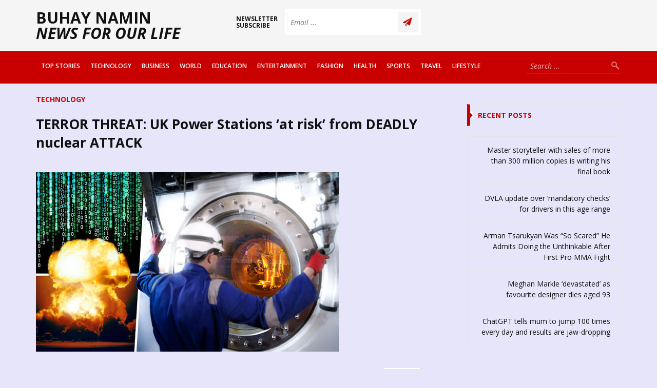

--- FILE ---
content_type: text/html; charset=UTF-8
request_url: https://buhaynamin.com/terror-threat-uk-power-stations-at-risk-from-deadly-nuclear-attack/
body_size: 12010
content:
<!DOCTYPE html>

<html lang="en-US">

<head>

    <meta charset="UTF-8" />

    <meta name="viewport" content="width=device-width, initial-scale=1, maximum-scale=1" />

    <title>TERROR THREAT: UK Power Stations &#8216;at risk&#8217; from DEADLY nuclear ATTACK | Buhay  Namin</title>

    <link rel="alternate" type="application/rss+xml" title="RSS 2.0" href="https://buhaynamin.com/feed/" />
    <link rel="alternate" type="text/xml" title="RSS .92" href="https://buhaynamin.com/feed/rss/" />
    <link rel="alternate" type="application/atom+xml" title="Atom 0.3" href="https://buhaynamin.com/feed/atom/" />
    <link rel="pingback" href="https://buhaynamin.com/xmlrpc.php" />
    
    <style>
#wpadminbar #wp-admin-bar-wsm_free_top_button .ab-icon:before {
	content: "\f239";
	color: #FF9800;
	top: 3px;
}
</style><meta name='robots' content='max-image-preview:large' />
<link rel='dns-prefetch' href='//fonts.googleapis.com' />
<link rel='dns-prefetch' href='//netdna.bootstrapcdn.com' />
<link rel="alternate" type="application/rss+xml" title="Buhay  Namin &raquo; Feed" href="https://buhaynamin.com/feed/" />
<link rel="alternate" type="application/rss+xml" title="Buhay  Namin &raquo; Comments Feed" href="https://buhaynamin.com/comments/feed/" />
<link rel="alternate" type="application/rss+xml" title="Buhay  Namin &raquo; TERROR THREAT: UK Power Stations &#8216;at risk&#8217; from DEADLY nuclear ATTACK Comments Feed" href="https://buhaynamin.com/terror-threat-uk-power-stations-at-risk-from-deadly-nuclear-attack/feed/" />
<script type="text/javascript">
window._wpemojiSettings = {"baseUrl":"https:\/\/s.w.org\/images\/core\/emoji\/14.0.0\/72x72\/","ext":".png","svgUrl":"https:\/\/s.w.org\/images\/core\/emoji\/14.0.0\/svg\/","svgExt":".svg","source":{"concatemoji":"https:\/\/buhaynamin.com\/wp-includes\/js\/wp-emoji-release.min.js?ver=dce2cbd21eb72c11f40237117cd75896"}};
/*! This file is auto-generated */
!function(e,a,t){var n,r,o,i=a.createElement("canvas"),p=i.getContext&&i.getContext("2d");function s(e,t){var a=String.fromCharCode,e=(p.clearRect(0,0,i.width,i.height),p.fillText(a.apply(this,e),0,0),i.toDataURL());return p.clearRect(0,0,i.width,i.height),p.fillText(a.apply(this,t),0,0),e===i.toDataURL()}function c(e){var t=a.createElement("script");t.src=e,t.defer=t.type="text/javascript",a.getElementsByTagName("head")[0].appendChild(t)}for(o=Array("flag","emoji"),t.supports={everything:!0,everythingExceptFlag:!0},r=0;r<o.length;r++)t.supports[o[r]]=function(e){if(p&&p.fillText)switch(p.textBaseline="top",p.font="600 32px Arial",e){case"flag":return s([127987,65039,8205,9895,65039],[127987,65039,8203,9895,65039])?!1:!s([55356,56826,55356,56819],[55356,56826,8203,55356,56819])&&!s([55356,57332,56128,56423,56128,56418,56128,56421,56128,56430,56128,56423,56128,56447],[55356,57332,8203,56128,56423,8203,56128,56418,8203,56128,56421,8203,56128,56430,8203,56128,56423,8203,56128,56447]);case"emoji":return!s([129777,127995,8205,129778,127999],[129777,127995,8203,129778,127999])}return!1}(o[r]),t.supports.everything=t.supports.everything&&t.supports[o[r]],"flag"!==o[r]&&(t.supports.everythingExceptFlag=t.supports.everythingExceptFlag&&t.supports[o[r]]);t.supports.everythingExceptFlag=t.supports.everythingExceptFlag&&!t.supports.flag,t.DOMReady=!1,t.readyCallback=function(){t.DOMReady=!0},t.supports.everything||(n=function(){t.readyCallback()},a.addEventListener?(a.addEventListener("DOMContentLoaded",n,!1),e.addEventListener("load",n,!1)):(e.attachEvent("onload",n),a.attachEvent("onreadystatechange",function(){"complete"===a.readyState&&t.readyCallback()})),(e=t.source||{}).concatemoji?c(e.concatemoji):e.wpemoji&&e.twemoji&&(c(e.twemoji),c(e.wpemoji)))}(window,document,window._wpemojiSettings);
</script>
<style type="text/css">
img.wp-smiley,
img.emoji {
	display: inline !important;
	border: none !important;
	box-shadow: none !important;
	height: 1em !important;
	width: 1em !important;
	margin: 0 0.07em !important;
	vertical-align: -0.1em !important;
	background: none !important;
	padding: 0 !important;
}
</style>
	<link rel='stylesheet' id='wp-block-library-css' href='https://buhaynamin.com/wp-includes/css/dist/block-library/style.min.css?ver=dce2cbd21eb72c11f40237117cd75896' type='text/css' media='all' />
<link rel='stylesheet' id='classic-theme-styles-css' href='https://buhaynamin.com/wp-includes/css/classic-themes.min.css?ver=1' type='text/css' media='all' />
<style id='global-styles-inline-css' type='text/css'>
body{--wp--preset--color--black: #000000;--wp--preset--color--cyan-bluish-gray: #abb8c3;--wp--preset--color--white: #ffffff;--wp--preset--color--pale-pink: #f78da7;--wp--preset--color--vivid-red: #cf2e2e;--wp--preset--color--luminous-vivid-orange: #ff6900;--wp--preset--color--luminous-vivid-amber: #fcb900;--wp--preset--color--light-green-cyan: #7bdcb5;--wp--preset--color--vivid-green-cyan: #00d084;--wp--preset--color--pale-cyan-blue: #8ed1fc;--wp--preset--color--vivid-cyan-blue: #0693e3;--wp--preset--color--vivid-purple: #9b51e0;--wp--preset--gradient--vivid-cyan-blue-to-vivid-purple: linear-gradient(135deg,rgba(6,147,227,1) 0%,rgb(155,81,224) 100%);--wp--preset--gradient--light-green-cyan-to-vivid-green-cyan: linear-gradient(135deg,rgb(122,220,180) 0%,rgb(0,208,130) 100%);--wp--preset--gradient--luminous-vivid-amber-to-luminous-vivid-orange: linear-gradient(135deg,rgba(252,185,0,1) 0%,rgba(255,105,0,1) 100%);--wp--preset--gradient--luminous-vivid-orange-to-vivid-red: linear-gradient(135deg,rgba(255,105,0,1) 0%,rgb(207,46,46) 100%);--wp--preset--gradient--very-light-gray-to-cyan-bluish-gray: linear-gradient(135deg,rgb(238,238,238) 0%,rgb(169,184,195) 100%);--wp--preset--gradient--cool-to-warm-spectrum: linear-gradient(135deg,rgb(74,234,220) 0%,rgb(151,120,209) 20%,rgb(207,42,186) 40%,rgb(238,44,130) 60%,rgb(251,105,98) 80%,rgb(254,248,76) 100%);--wp--preset--gradient--blush-light-purple: linear-gradient(135deg,rgb(255,206,236) 0%,rgb(152,150,240) 100%);--wp--preset--gradient--blush-bordeaux: linear-gradient(135deg,rgb(254,205,165) 0%,rgb(254,45,45) 50%,rgb(107,0,62) 100%);--wp--preset--gradient--luminous-dusk: linear-gradient(135deg,rgb(255,203,112) 0%,rgb(199,81,192) 50%,rgb(65,88,208) 100%);--wp--preset--gradient--pale-ocean: linear-gradient(135deg,rgb(255,245,203) 0%,rgb(182,227,212) 50%,rgb(51,167,181) 100%);--wp--preset--gradient--electric-grass: linear-gradient(135deg,rgb(202,248,128) 0%,rgb(113,206,126) 100%);--wp--preset--gradient--midnight: linear-gradient(135deg,rgb(2,3,129) 0%,rgb(40,116,252) 100%);--wp--preset--duotone--dark-grayscale: url('#wp-duotone-dark-grayscale');--wp--preset--duotone--grayscale: url('#wp-duotone-grayscale');--wp--preset--duotone--purple-yellow: url('#wp-duotone-purple-yellow');--wp--preset--duotone--blue-red: url('#wp-duotone-blue-red');--wp--preset--duotone--midnight: url('#wp-duotone-midnight');--wp--preset--duotone--magenta-yellow: url('#wp-duotone-magenta-yellow');--wp--preset--duotone--purple-green: url('#wp-duotone-purple-green');--wp--preset--duotone--blue-orange: url('#wp-duotone-blue-orange');--wp--preset--font-size--small: 13px;--wp--preset--font-size--medium: 20px;--wp--preset--font-size--large: 36px;--wp--preset--font-size--x-large: 42px;--wp--preset--spacing--20: 0.44rem;--wp--preset--spacing--30: 0.67rem;--wp--preset--spacing--40: 1rem;--wp--preset--spacing--50: 1.5rem;--wp--preset--spacing--60: 2.25rem;--wp--preset--spacing--70: 3.38rem;--wp--preset--spacing--80: 5.06rem;}:where(.is-layout-flex){gap: 0.5em;}body .is-layout-flow > .alignleft{float: left;margin-inline-start: 0;margin-inline-end: 2em;}body .is-layout-flow > .alignright{float: right;margin-inline-start: 2em;margin-inline-end: 0;}body .is-layout-flow > .aligncenter{margin-left: auto !important;margin-right: auto !important;}body .is-layout-constrained > .alignleft{float: left;margin-inline-start: 0;margin-inline-end: 2em;}body .is-layout-constrained > .alignright{float: right;margin-inline-start: 2em;margin-inline-end: 0;}body .is-layout-constrained > .aligncenter{margin-left: auto !important;margin-right: auto !important;}body .is-layout-constrained > :where(:not(.alignleft):not(.alignright):not(.alignfull)){max-width: var(--wp--style--global--content-size);margin-left: auto !important;margin-right: auto !important;}body .is-layout-constrained > .alignwide{max-width: var(--wp--style--global--wide-size);}body .is-layout-flex{display: flex;}body .is-layout-flex{flex-wrap: wrap;align-items: center;}body .is-layout-flex > *{margin: 0;}:where(.wp-block-columns.is-layout-flex){gap: 2em;}.has-black-color{color: var(--wp--preset--color--black) !important;}.has-cyan-bluish-gray-color{color: var(--wp--preset--color--cyan-bluish-gray) !important;}.has-white-color{color: var(--wp--preset--color--white) !important;}.has-pale-pink-color{color: var(--wp--preset--color--pale-pink) !important;}.has-vivid-red-color{color: var(--wp--preset--color--vivid-red) !important;}.has-luminous-vivid-orange-color{color: var(--wp--preset--color--luminous-vivid-orange) !important;}.has-luminous-vivid-amber-color{color: var(--wp--preset--color--luminous-vivid-amber) !important;}.has-light-green-cyan-color{color: var(--wp--preset--color--light-green-cyan) !important;}.has-vivid-green-cyan-color{color: var(--wp--preset--color--vivid-green-cyan) !important;}.has-pale-cyan-blue-color{color: var(--wp--preset--color--pale-cyan-blue) !important;}.has-vivid-cyan-blue-color{color: var(--wp--preset--color--vivid-cyan-blue) !important;}.has-vivid-purple-color{color: var(--wp--preset--color--vivid-purple) !important;}.has-black-background-color{background-color: var(--wp--preset--color--black) !important;}.has-cyan-bluish-gray-background-color{background-color: var(--wp--preset--color--cyan-bluish-gray) !important;}.has-white-background-color{background-color: var(--wp--preset--color--white) !important;}.has-pale-pink-background-color{background-color: var(--wp--preset--color--pale-pink) !important;}.has-vivid-red-background-color{background-color: var(--wp--preset--color--vivid-red) !important;}.has-luminous-vivid-orange-background-color{background-color: var(--wp--preset--color--luminous-vivid-orange) !important;}.has-luminous-vivid-amber-background-color{background-color: var(--wp--preset--color--luminous-vivid-amber) !important;}.has-light-green-cyan-background-color{background-color: var(--wp--preset--color--light-green-cyan) !important;}.has-vivid-green-cyan-background-color{background-color: var(--wp--preset--color--vivid-green-cyan) !important;}.has-pale-cyan-blue-background-color{background-color: var(--wp--preset--color--pale-cyan-blue) !important;}.has-vivid-cyan-blue-background-color{background-color: var(--wp--preset--color--vivid-cyan-blue) !important;}.has-vivid-purple-background-color{background-color: var(--wp--preset--color--vivid-purple) !important;}.has-black-border-color{border-color: var(--wp--preset--color--black) !important;}.has-cyan-bluish-gray-border-color{border-color: var(--wp--preset--color--cyan-bluish-gray) !important;}.has-white-border-color{border-color: var(--wp--preset--color--white) !important;}.has-pale-pink-border-color{border-color: var(--wp--preset--color--pale-pink) !important;}.has-vivid-red-border-color{border-color: var(--wp--preset--color--vivid-red) !important;}.has-luminous-vivid-orange-border-color{border-color: var(--wp--preset--color--luminous-vivid-orange) !important;}.has-luminous-vivid-amber-border-color{border-color: var(--wp--preset--color--luminous-vivid-amber) !important;}.has-light-green-cyan-border-color{border-color: var(--wp--preset--color--light-green-cyan) !important;}.has-vivid-green-cyan-border-color{border-color: var(--wp--preset--color--vivid-green-cyan) !important;}.has-pale-cyan-blue-border-color{border-color: var(--wp--preset--color--pale-cyan-blue) !important;}.has-vivid-cyan-blue-border-color{border-color: var(--wp--preset--color--vivid-cyan-blue) !important;}.has-vivid-purple-border-color{border-color: var(--wp--preset--color--vivid-purple) !important;}.has-vivid-cyan-blue-to-vivid-purple-gradient-background{background: var(--wp--preset--gradient--vivid-cyan-blue-to-vivid-purple) !important;}.has-light-green-cyan-to-vivid-green-cyan-gradient-background{background: var(--wp--preset--gradient--light-green-cyan-to-vivid-green-cyan) !important;}.has-luminous-vivid-amber-to-luminous-vivid-orange-gradient-background{background: var(--wp--preset--gradient--luminous-vivid-amber-to-luminous-vivid-orange) !important;}.has-luminous-vivid-orange-to-vivid-red-gradient-background{background: var(--wp--preset--gradient--luminous-vivid-orange-to-vivid-red) !important;}.has-very-light-gray-to-cyan-bluish-gray-gradient-background{background: var(--wp--preset--gradient--very-light-gray-to-cyan-bluish-gray) !important;}.has-cool-to-warm-spectrum-gradient-background{background: var(--wp--preset--gradient--cool-to-warm-spectrum) !important;}.has-blush-light-purple-gradient-background{background: var(--wp--preset--gradient--blush-light-purple) !important;}.has-blush-bordeaux-gradient-background{background: var(--wp--preset--gradient--blush-bordeaux) !important;}.has-luminous-dusk-gradient-background{background: var(--wp--preset--gradient--luminous-dusk) !important;}.has-pale-ocean-gradient-background{background: var(--wp--preset--gradient--pale-ocean) !important;}.has-electric-grass-gradient-background{background: var(--wp--preset--gradient--electric-grass) !important;}.has-midnight-gradient-background{background: var(--wp--preset--gradient--midnight) !important;}.has-small-font-size{font-size: var(--wp--preset--font-size--small) !important;}.has-medium-font-size{font-size: var(--wp--preset--font-size--medium) !important;}.has-large-font-size{font-size: var(--wp--preset--font-size--large) !important;}.has-x-large-font-size{font-size: var(--wp--preset--font-size--x-large) !important;}
.wp-block-navigation a:where(:not(.wp-element-button)){color: inherit;}
:where(.wp-block-columns.is-layout-flex){gap: 2em;}
.wp-block-pullquote{font-size: 1.5em;line-height: 1.6;}
</style>
<link rel='stylesheet' id='wpautoterms_css-css' href='https://buhaynamin.com/wp-content/plugins/auto-terms-of-service-and-privacy-policy/css/wpautoterms.css?ver=dce2cbd21eb72c11f40237117cd75896' type='text/css' media='all' />
<link rel='stylesheet' id='dc_ln_front_style-css' href='http://buhaynamin.com/wp-content/plugins/live-news/css/front-style.css?ver=dce2cbd21eb72c11f40237117cd75896' type='text/css' media='all' />
<link rel='stylesheet' id='wsm-style-css' href='https://buhaynamin.com/wp-content/plugins/wp-stats-manager/css/style.css?ver=1.2' type='text/css' media='all' />
<link rel='stylesheet' id='novelty-font-opensans-css' href='https://fonts.googleapis.com/css?family=Open+Sans:400italic,700italic,400,600,700,800' type='text/css' media='all' />
<link rel='stylesheet' id='novelty-css-bootstrap-css' href='https://buhaynamin.com/wp-content/themes/novelty/css/bootstrap.css' type='text/css' media='all' />
<link rel='stylesheet' id='novelty-css-awesome-css' href='https://netdna.bootstrapcdn.com/font-awesome/4.1.0/css/font-awesome.min.css' type='text/css' media='all' />
<link rel='stylesheet' id='novelty-css-main-css' href='https://buhaynamin.com/wp-content/themes/novelty/css/style.css?ver=1.01' type='text/css' media='all' />
<link rel='stylesheet' id='novelty-css-root-css' href='https://buhaynamin.com/wp-content/themes/novelty/style.css' type='text/css' media='all' />
<script type='text/javascript' id='jquery-core-js-extra'>
/* <![CDATA[ */
var tesla_ajax = {"url":"https:\/\/buhaynamin.com\/wp-admin\/admin-ajax.php","nonce":"45ee129ff3"};
tesla_ajax.actions = {novelty_team:{},
novelty_skills:{},
novelty_toggle:{},
};
/* ]]> */
</script>
<script type='text/javascript' src='https://buhaynamin.com/wp-includes/js/jquery/jquery.min.js?ver=3.6.1' id='jquery-core-js'></script>
<script type='text/javascript' src='https://buhaynamin.com/wp-includes/js/jquery/jquery-migrate.min.js?ver=3.3.2' id='jquery-migrate-js'></script>
<script type='text/javascript' src='https://buhaynamin.com/wp-includes/js/dist/vendor/regenerator-runtime.min.js?ver=0.13.9' id='regenerator-runtime-js'></script>
<script type='text/javascript' src='https://buhaynamin.com/wp-includes/js/dist/vendor/wp-polyfill.min.js?ver=3.15.0' id='wp-polyfill-js'></script>
<script type='text/javascript' src='https://buhaynamin.com/wp-includes/js/dist/dom-ready.min.js?ver=392bdd43726760d1f3ca' id='wp-dom-ready-js'></script>
<script type='text/javascript' src='https://buhaynamin.com/wp-content/plugins/auto-terms-of-service-and-privacy-policy/js/base.js?ver=2.5.0' id='wpautoterms_base-js'></script>
<script type='text/javascript' src='http://buhaynamin.com/wp-content/plugins/live-news/js/general.js?ver=dce2cbd21eb72c11f40237117cd75896' id='dc_rpr_general-js'></script>
<script type='text/javascript' src='https://buhaynamin.com/wp-content/themes/novelty/tesla_framework/static/js/holder.js' id='tesla-image-holder-js'></script>
<link rel="https://api.w.org/" href="https://buhaynamin.com/wp-json/" /><link rel="alternate" type="application/json" href="https://buhaynamin.com/wp-json/wp/v2/posts/3944" /><link rel="EditURI" type="application/rsd+xml" title="RSD" href="https://buhaynamin.com/xmlrpc.php?rsd" />
<link rel="wlwmanifest" type="application/wlwmanifest+xml" href="https://buhaynamin.com/wp-includes/wlwmanifest.xml" />

<link rel="canonical" href="https://buhaynamin.com/terror-threat-uk-power-stations-at-risk-from-deadly-nuclear-attack/" />
<link rel='shortlink' href='https://buhaynamin.com/?p=3944' />
<link rel="alternate" type="application/json+oembed" href="https://buhaynamin.com/wp-json/oembed/1.0/embed?url=https%3A%2F%2Fbuhaynamin.com%2Fterror-threat-uk-power-stations-at-risk-from-deadly-nuclear-attack%2F" />
<link rel="alternate" type="text/xml+oembed" href="https://buhaynamin.com/wp-json/oembed/1.0/embed?url=https%3A%2F%2Fbuhaynamin.com%2Fterror-threat-uk-power-stations-at-risk-from-deadly-nuclear-attack%2F&#038;format=xml" />
<script type="text/javascript">var dc_ln_plugin_url = "http://buhaynamin.com/wp-content/plugins/live-news/";</script>
<script type="text/javascript">var dc_ln_sliding_speed = 10;</script>
<script type="text/javascript">var dc_ln_rtl_layout = 0;</script>
<style type="text/css">#dc-ln-container{ display: block; }#dc-ln-open{ display: none; }</style><link href='http://fonts.googleapis.com/css?family=Open+Sans:700,600,400' rel='stylesheet' type='text/css'><style type="text/css">#dc-ln-featured-title, #dc-ln-featured-title a,#dc-ln-featured-excerpt, #dc-ln-featured-excerpt a, #dc-ln-clock, #dc-ln-close, .dc-ln-slider-single-news, .dc-ln-slider-single-news a{ font-family: 'Open Sans', sans-serif !important }</style><style type="text/css">#dc-ln-featured-container{ background: #960808; }</style><style type="text/css">#dc-ln-featured-title{ font-size: 38px; }#dc-ln-featured-excerpt{ font-size: 28px; }</style><style type="text/css">#dc-ln-container{ min-height: 40px; }#dc-ln-featured-container{ display: none; }#dc-ln-close{ display: none; }</style><style type="text/css">#dc-ln-clock{ display: none; }</style>	   
    <!-- Wordpress Stats Manager -->
    <script type="text/javascript">
          var _wsm = _wsm || [];
           _wsm.push(['trackPageView']);
           _wsm.push(['enableLinkTracking']);
           _wsm.push(['enableHeartBeatTimer']);
          (function() {
            var u="https://buhaynamin.com/wp-content/plugins/wp-stats-manager/";
            _wsm.push(['setUrlReferrer', ""]);
            _wsm.push(['setTrackerUrl',"https://buhaynamin.com/?wmcAction=wmcTrack"]);
            _wsm.push(['setSiteId', "1"]);
            _wsm.push(['setPageId', "3944"]);
            _wsm.push(['setWpUserId', "0"]);           
            var d=document, g=d.createElement('script'), s=d.getElementsByTagName('script')[0];
            g.type='text/javascript'; g.async=true; g.defer=true; g.src=u+'js/wsm_new.js'; s.parentNode.insertBefore(g,s);
          })();
    </script>
    <!-- End Wordpress Stats Manager Code -->
      <script type="text/javascript">var ajaxurl = 'https://buhaynamin.com/wp-admin/admin-ajax.php';</script>    <style type="text/css">
    .novelty_video_wrapper,
    .video-player {
        position: relative !important;
        padding-bottom: 56.25% !important;
        overflow: hidden !important;
        height: 0 !important;
        width: auto !important;
    }

    .novelty_video_wrapper>iframe,
    .novelty_video_wrapper>object,
    .novelty_video_wrapper>embed,
    .video-player>iframe,
    .video-player>object,
    .video-player>embed {
        position: absolute !important;
        top: 0 !important;
        left: 0 !important;
        width: 100% !important;
        height: 100% !important;
    }
    .contact_map{
        height: 100%;
    }
    body{
background-color: #e6e5f9;
}
    /* first color */
    a:hover {
        color: #c90000;
    }
    .site-title {
        border-left-color: #c90000;
        color: #c90000;
        background-color: #c90000;
    }
    .site-title a,
    .tabs .tab-one h4 a:hover,
    .footer .footer-copyright a:hover,
    .widget-follow-us li a:hover,
    .widget-latest-posts li h4 a:hover,
    .widget-contact li a:hover,
    .category-post .category-post-details a:hover,
    .the-slider .the-bullets li.active span,
    .the-slider .the-bullets li.active h4,
    .home-post .home-post-title a:hover,
    .twitter_widget li a:hover,
    .featured-posts ul li.active a,
    .featured-posts ul li a:hover,
    .home-post .home-post-more .comment-more:hover,
    .site-text-color {
        color: #c90000;
    }
    .twitter_widget {
        border-top-color: #c90000;
    }
    .button-1,
    .comments-area .comment-form .form-submit input,
    .contact-form-box .contact-form .contact-button {
        background-color: #c90000;
    }
    .button-1:hover,
    .comments-area .comment-form .form-submit input:hover, 
    .contact-form-box .contact-form .contact-button:hover {
        background-color: #c90000;
    }
    .subscription .input-cover .subscription-button {
        background-color: #c90000;
    }
    .subscription .input-cover .subscription-line.s_error {
        border-color: #c90000 !important; 
        color: #c90000; 
    }
    .accordion .accordion-heading.active a,
    .the-slider .the-bullets-dots li.active span,
    .site-bg-color {
        background-color: #c90000;
    }
    .sidebar .widget .widget-title {
        border-left-color: #c90000;
        color: #c90000;
    }
    .category-page a {
        color: #c90000;
    }
    .hot-news .hot-news-title {
        border-color: #c90000;
    }
    .hot-news p span {
        color: #c90000;
    }
    .alert.alert-warning {
        background-color: #c90000;
    }
    .menu {
        background-color: #c90000;
    }
    .page-numbers li .current,
    .page-numbers li a:hover {
        background-color: #c90000;
        border-color: #c90000;
    }
    /* second color */
    .sidebar .tabs .tab_nav li a:hover,
    .sidebar .tabs .tab_nav li.active a,
    .tabs .tab_nav li a:hover,
    .tabs .tab_nav li.active a {
        background-color: #a13233;
    }
    /* third color */
    .sidebar .tabs .tab_nav li a,
    .tabs .tab_nav li a {
        background-color: #bd3b3c;
    }
    .comments-area,
    .contact-form-box {
        border-top-color: #bd3b3c;
    }
    .comments-area .comment-form-write,
    .contact-form-box .contact-form-write {
        background-color: #bd3b3c;
    }
    /* fourth color */
    .header .logo span span {
        color: #ab0000;
    }
    .menu ul li.current-menu-item>a,
    .menu ul li.current-page a,
    .menu ul li a:hover {
        background-color: #ab0000;
    }
    /* fifth color */
    .sidebar .widget ul li a:hover {
        color: #279cbe;
    }
    .blog-entry .entry-content-details a {
        color: #279cbe;
    }
    .button-3 {
        background-color: #279cbe;
    }
    .button-3:hover {
        background-color: #279cbe;
    }
    .pricing-table .pricing-table-name {
        background-color: #279cbe;
    }
    .pricing-table ul li span {
        color: #279cbe;
    }
    .comment .comment-info span {
        color: #279cbe;
    }
    .comments-area h1 span,
    .comments-area h2.perfect-form-title span {
        color: #279cbe;
    }
    .comments-area .comment-form span,
    .contact-form-box .contact-form span {
        background-color: #279cbe;
    }
    .comments-area .comment-form .perfect-line:focus,
    .comments-area .comment-form .perfect-area:focus,
    .contact-form-box .contact-form .contact-line:focus,
    .contact-form-box .contact-form .contact-area:focus {
        border-color: #279cbe !important;
    }
    /* ========================================================================
                                START HEADER
========================================================================= */
.header {
	background: #f5f5f5;
	margin-bottom: 40px;
}
.header .logo {
	text-transform: uppercase;
	color: #111;
	line-height: 1em;
	font-size: 30px;
	margin: 20px 0px;
}



.menu ul li a {
	font-size: 12px;
	text-align: center;
	color: #fff;
	text-transform: uppercase;
	display: block;
	font-weight: 600;
	line-height: 1.5em;
	padding: 20px 10px;
}

.tag_line {
  font-size: 22px;
  color: gray;
  font-weight: 500;
}
    </style>
    
</head>

<body class="post-template-default single single-post postid-3944 single-format-standard">
    <!-- ======================================================================
                                        START HEADER
    ======================================================================= -->    
    <div class="header">
        <div class="container">
            <div class="row">
                <div class="col-md-4">
                    <div class="logo">
                        <a href="https://buhaynamin.com">
                            <strong>Buhay  Namin</strong><br/><em>News for Our Life</em>                        </a>
                    </div>
                </div>
                <div class="col-md-4">
                    <form class="subscription" id="newsletter" method="post">
                        <span class="subscription-text">Newsletter subscribe</span>
                        <span class="input-cover">
                            <input type="submit" value="" class="subscription-button">
                            <input type="text" name="email" placeholder="Email ..." class="subscription-line" data-tt-subscription-required data-tt-subscription-type="email">
                            <div class="result_container"></div>
                        </span>
                    </form>
                </div>
                            </div>
        </div>

        <div class="menu site-bg-color">
            <div class="container">
                <form class="header-search" action="https://buhaynamin.com/">
                    <input type="submit" id="searchsubmit" value="" class="header-search-button" />
                    <input type="text" value="" name="s" id="s" class="header-search-line" placeholder="Search ..." />
                </form>
                <div class="responsive-menu">Menu</div>
                <div class="menu-main-menu-container"><ul id="menu-main-menu" class="menu"><li id="menu-item-17" class="menu-item menu-item-type-taxonomy menu-item-object-category menu-item-17"><a href="https://buhaynamin.com/category/top-stories/">Top Stories</a></li>
<li id="menu-item-16" class="menu-item menu-item-type-taxonomy menu-item-object-category current-post-ancestor current-menu-parent current-post-parent menu-item-16"><a href="https://buhaynamin.com/category/technology/">Technology</a></li>
<li id="menu-item-9" class="menu-item menu-item-type-taxonomy menu-item-object-category menu-item-9"><a href="https://buhaynamin.com/category/business/">Business</a></li>
<li id="menu-item-19" class="menu-item menu-item-type-taxonomy menu-item-object-category menu-item-19"><a href="https://buhaynamin.com/category/world/">World</a></li>
<li id="menu-item-10" class="menu-item menu-item-type-taxonomy menu-item-object-category menu-item-10"><a href="https://buhaynamin.com/category/education/">Education</a></li>
<li id="menu-item-11" class="menu-item menu-item-type-taxonomy menu-item-object-category menu-item-11"><a href="https://buhaynamin.com/category/entertainment/">Entertainment</a></li>
<li id="menu-item-12" class="menu-item menu-item-type-taxonomy menu-item-object-category menu-item-12"><a href="https://buhaynamin.com/category/fashion/">Fashion</a></li>
<li id="menu-item-13" class="menu-item menu-item-type-taxonomy menu-item-object-category menu-item-13"><a href="https://buhaynamin.com/category/health/">Health</a></li>
<li id="menu-item-15" class="menu-item menu-item-type-taxonomy menu-item-object-category menu-item-15"><a href="https://buhaynamin.com/category/sports/">Sports</a></li>
<li id="menu-item-18" class="menu-item menu-item-type-taxonomy menu-item-object-category menu-item-18"><a href="https://buhaynamin.com/category/travel/">Travel</a></li>
<li id="menu-item-306" class="menu-item menu-item-type-taxonomy menu-item-object-category menu-item-306"><a href="https://buhaynamin.com/category/life-style/">LifeStyle</a></li>
</ul></div>            </div>
        </div>
    </div>
    <!-- ======================================================================
                                        END HEADER
    ======================================================================= -->    <!-- =====================================================================
                                 START CONTENT
====================================================================== -->
<div class="content">
    <div class="container">
        <div class="row">
            <div class="col-md-8">

                
                <h4 class="category-page site-text-color"><a href="https://buhaynamin.com/category/technology/" rel="category tag">Technology</a></h4>

                <div class="blog-entry">
                    <div class="entry-header">
                        <h1>TERROR THREAT: UK Power Stations &#8216;at risk&#8217; from DEADLY nuclear ATTACK</h1>
                    </div>

                    
                    <div class="entry-cover">
                        <img width="590" height="350" src="https://buhaynamin.com/wp-content/uploads/2015/10/609929_1.jpg" class="attachment-full size-full wp-post-image" alt="" decoding="async" srcset="https://buhaynamin.com/wp-content/uploads/2015/10/609929_1.jpg 590w, https://buhaynamin.com/wp-content/uploads/2015/10/609929_1-300x178.jpg 300w, https://buhaynamin.com/wp-content/uploads/2015/10/609929_1-320x190.jpg 320w" sizes="(max-width: 590px) 100vw, 590px" />                    </div>

                    
                    <div class="entry-content-details">
                        <div class="share-it">
                            <span class="share-it-span">Share</span>
                            <div>
                                <ul>
                                    <li><span class="st_facebook"></span></li>
                                    <li><span class="st_twitter"></span></li>
                                    <li><span class="st_googleplus"></span></li>
                                </ul>
                            </div>
                        </div>
                        <span>Posted:</span> October 5, 2015 at 5:24 pm &nbsp; / &nbsp; by <a href="https://buhaynamin.com/author/bnadmin/" title="Posts by Mer" rel="author">Mer</a> &nbsp; / &nbsp; <a href="https://buhaynamin.com/terror-threat-uk-power-stations-at-risk-from-deadly-nuclear-attack/">comments (0)</a>
                        <div class="entry-content-tags">tags: <a href="https://buhaynamin.com/tag/attack/" rel="tag">Attack</a>, <a href="https://buhaynamin.com/tag/deadly/" rel="tag">Deadly</a>, <a href="https://buhaynamin.com/tag/from/" rel="tag">from</a>, <a href="https://buhaynamin.com/tag/nuclear/" rel="tag">Nuclear</a>, <a href="https://buhaynamin.com/tag/power/" rel="tag">power</a>, <a href="https://buhaynamin.com/tag/risk/" rel="tag">risk</a>, <a href="https://buhaynamin.com/tag/stations/" rel="tag">Stations</a>, <a href="https://buhaynamin.com/tag/terror/" rel="tag">TERROR</a>, <a href="https://buhaynamin.com/tag/threat/" rel="tag">threat</a></div>
                    </div>
                    <div class="entry-content">
                        <p><a href="http://www.express.co.uk/life-style/science-technology/609929/Power-Plant-Nuclear-Attack-UK-Cyber-Terrorist"><img decoding="async" src="http://cdn.images.express.co.uk/img/dynamic/59/590x/609929_1.jpg"/></a></p>
<p>BRITISH nuclear power plants are not equipped to deal with terrorist attacks, a shocking new report has claimed.<img decoding="async" loading="lazy" src="http://feeds.feedburner.com/~r/daily-express-tech/~4/pUYj6ZiMrdU" height="1" width="1" alt=""/><br />
<a rel="nofollow" href="http://feedproxy.google.com/~r/daily-express-tech/~3/pUYj6ZiMrdU/Power-Plant-Nuclear-Attack-UK-Cyber-Terrorist">Daily Express :: Tech Feed</a></p>
                                            </div>

                    

<div class="comments-area">

    <h2 class="perfect-form-title">Comments  <span>(0)</span></h2>

    	<div id="respond" class="comment-respond">
		<h3 id="reply-title" class="comment-reply-title">write a comment <small><a rel="nofollow" id="cancel-comment-reply-link" href="/terror-threat-uk-power-stations-at-risk-from-deadly-nuclear-attack/#respond" style="display:none;">Cancel reply</a></small></h3><form action="https://buhaynamin.com/wp-comments-post.php" method="post" id="commentform" class="comment-form"><textarea name="comment" class="perfect-area"></textarea><span>Comment</span><div class="clear"></div><input type="text" name="author" class="perfect-line"><span>Name</span>
<input type="text" name="email" class="perfect-line"><span>E-mail</span>
<input type="text" name="url" class="perfect-line"><span>Website</span>
<p class="form-submit"><input name="submit" type="submit" id="submit" class="submit" value="write" /> <input type='hidden' name='comment_post_ID' value='3944' id='comment_post_ID' />
<input type='hidden' name='comment_parent' id='comment_parent' value='0' />
</p><p style="display: none;"><input type="hidden" id="akismet_comment_nonce" name="akismet_comment_nonce" value="098d5cd504" /></p><p style="display: none !important;"><label>&#916;<textarea name="ak_hp_textarea" cols="45" rows="8" maxlength="100"></textarea></label><input type="hidden" id="ak_js_1" name="ak_js" value="130"/><script>document.getElementById( "ak_js_1" ).setAttribute( "value", ( new Date() ).getTime() );</script></p></form>	</div><!-- #respond -->
	<p class="akismet_comment_form_privacy_notice">This site uses Akismet to reduce spam. <a href="https://akismet.com/privacy/" target="_blank" rel="nofollow noopener">Learn how your comment data is processed</a>.</p>
        <div>
            <!-- <h1>comments <span>( 0 )</span></h1> -->
            <ul class="commentlist">
                            </ul>
        </div>

        
        
</div>


                </div>

                
            </div>

                        
            <div class="col-md-4">
                <div class="sidebar">
                    
                    
		<div id="recent-posts-2" class="widget widget_recent_entries">
		<h2 class="widget-title">Recent Posts</h2>
		<ul>
											<li>
					<a href="https://buhaynamin.com/master-storyteller-with-sales-of-more-than-300-million-copies-is-writing-his-final-book/">Master storyteller with sales of more than 300 million copies is writing his final book</a>
									</li>
											<li>
					<a href="https://buhaynamin.com/dvla-update-over-mandatory-checks-for-drivers-in-this-age-range/">DVLA update over &#8216;mandatory checks&#8217; for drivers in this age range</a>
									</li>
											<li>
					<a href="https://buhaynamin.com/arman-tsarukyan-was-so-scared-he-admits-doing-the-unthinkable-after-first-pro-mma-fight/">Arman Tsarukyan Was “So Scared” He Admits Doing the Unthinkable After First Pro MMA Fight</a>
									</li>
											<li>
					<a href="https://buhaynamin.com/meghan-markle-devastated-as-favourite-designer-dies-aged-93/">Meghan Markle ‘devastated’ as favourite designer dies aged 93</a>
									</li>
											<li>
					<a href="https://buhaynamin.com/chatgpt-tells-mum-to-jump-100-times-every-day-and-results-are-jaw-dropping/">ChatGPT tells mum to jump 100 times every day and results are jaw-dropping</a>
									</li>
					</ul>

		</div><div id="tag_cloud-2" class="widget widget_tag_cloud"><h2 class="widget-title">Tags</h2><div class="tagcloud"><a href="https://buhaynamin.com/tag/brexit/" class="tag-cloud-link tag-link-5611 tag-link-position-1" style="font-size: 13.884057971014pt;" aria-label="&#039;Brexit (2,124 items)">&#039;Brexit</a>
<a href="https://buhaynamin.com/tag/about/" class="tag-cloud-link tag-link-324 tag-link-position-2" style="font-size: 10.231884057971pt;" aria-label="about (1,411 items)">about</a>
<a href="https://buhaynamin.com/tag/after/" class="tag-cloud-link tag-link-46 tag-link-position-3" style="font-size: 22pt;" aria-label="After (5,350 items)">After</a>
<a href="https://buhaynamin.com/tag/back/" class="tag-cloud-link tag-link-541 tag-link-position-4" style="font-size: 9.6231884057971pt;" aria-label="Back (1,320 items)">Back</a>
<a href="https://buhaynamin.com/tag/best/" class="tag-cloud-link tag-link-418 tag-link-position-5" style="font-size: 17.130434782609pt;" aria-label="Best (3,094 items)">Best</a>
<a href="https://buhaynamin.com/tag/british/" class="tag-cloud-link tag-link-595 tag-link-position-6" style="font-size: 9.0144927536232pt;" aria-label="British (1,224 items)">British</a>
<a href="https://buhaynamin.com/tag/could/" class="tag-cloud-link tag-link-216 tag-link-position-7" style="font-size: 19.36231884058pt;" aria-label="Could (3,979 items)">Could</a>
<a href="https://buhaynamin.com/tag/deal/" class="tag-cloud-link tag-link-145 tag-link-position-8" style="font-size: 8.4057971014493pt;" aria-label="Deal (1,157 items)">Deal</a>
<a href="https://buhaynamin.com/tag/fans/" class="tag-cloud-link tag-link-1442 tag-link-position-9" style="font-size: 10.231884057971pt;" aria-label="Fans (1,409 items)">Fans</a>
<a href="https://buhaynamin.com/tag/first/" class="tag-cloud-link tag-link-36 tag-link-position-10" style="font-size: 10.840579710145pt;" aria-label="First (1,514 items)">First</a>
<a href="https://buhaynamin.com/tag/free/" class="tag-cloud-link tag-link-125 tag-link-position-11" style="font-size: 9.4202898550725pt;" aria-label="Free (1,297 items)">Free</a>
<a href="https://buhaynamin.com/tag/from/" class="tag-cloud-link tag-link-245 tag-link-position-12" style="font-size: 19.159420289855pt;" aria-label="from (3,931 items)">from</a>
<a href="https://buhaynamin.com/tag/harry/" class="tag-cloud-link tag-link-858 tag-link-position-13" style="font-size: 8.6086956521739pt;" aria-label="Harry (1,179 items)">Harry</a>
<a href="https://buhaynamin.com/tag/holiday/" class="tag-cloud-link tag-link-843 tag-link-position-14" style="font-size: 8.2028985507246pt;" aria-label="Holiday (1,110 items)">Holiday</a>
<a href="https://buhaynamin.com/tag/huge/" class="tag-cloud-link tag-link-2114 tag-link-position-15" style="font-size: 9.6231884057971pt;" aria-label="Huge (1,308 items)">Huge</a>
<a href="https://buhaynamin.com/tag/into/" class="tag-cloud-link tag-link-62 tag-link-position-16" style="font-size: 8.4057971014493pt;" aria-label="Into (1,155 items)">Into</a>
<a href="https://buhaynamin.com/tag/james/" class="tag-cloud-link tag-link-1051 tag-link-position-17" style="font-size: 8.6086956521739pt;" aria-label="James (1,179 items)">James</a>
<a href="https://buhaynamin.com/tag/just/" class="tag-cloud-link tag-link-1097 tag-link-position-18" style="font-size: 10.028985507246pt;" aria-label="Just (1,392 items)">Just</a>
<a href="https://buhaynamin.com/tag/kate/" class="tag-cloud-link tag-link-1887 tag-link-position-19" style="font-size: 11.449275362319pt;" aria-label="Kate (1,618 items)">Kate</a>
<a href="https://buhaynamin.com/tag/live/" class="tag-cloud-link tag-link-154 tag-link-position-20" style="font-size: 12.057971014493pt;" aria-label="Live (1,727 items)">Live</a>
<a href="https://buhaynamin.com/tag/major/" class="tag-cloud-link tag-link-4352 tag-link-position-21" style="font-size: 8.8115942028986pt;" aria-label="MAJOR (1,211 items)">MAJOR</a>
<a href="https://buhaynamin.com/tag/meghan/" class="tag-cloud-link tag-link-11507 tag-link-position-22" style="font-size: 11.652173913043pt;" aria-label="Meghan (1,670 items)">Meghan</a>
<a href="https://buhaynamin.com/tag/more/" class="tag-cloud-link tag-link-470 tag-link-position-23" style="font-size: 13.68115942029pt;" aria-label="more (2,100 items)">more</a>
<a href="https://buhaynamin.com/tag/most/" class="tag-cloud-link tag-link-90 tag-link-position-24" style="font-size: 10.231884057971pt;" aria-label="Most (1,403 items)">Most</a>
<a href="https://buhaynamin.com/tag/news/" class="tag-cloud-link tag-link-702 tag-link-position-25" style="font-size: 9.2173913043478pt;" aria-label="news (1,250 items)">news</a>
<a href="https://buhaynamin.com/tag/next/" class="tag-cloud-link tag-link-112 tag-link-position-26" style="font-size: 9.4202898550725pt;" aria-label="Next (1,277 items)">Next</a>
<a href="https://buhaynamin.com/tag/over/" class="tag-cloud-link tag-link-89 tag-link-position-27" style="font-size: 16.115942028986pt;" aria-label="Over (2,759 items)">Over</a>
<a href="https://buhaynamin.com/tag/price/" class="tag-cloud-link tag-link-785 tag-link-position-28" style="font-size: 8.4057971014493pt;" aria-label="Price (1,157 items)">Price</a>
<a href="https://buhaynamin.com/tag/prince/" class="tag-cloud-link tag-link-1353 tag-link-position-29" style="font-size: 10.840579710145pt;" aria-label="Prince (1,520 items)">Prince</a>
<a href="https://buhaynamin.com/tag/princess/" class="tag-cloud-link tag-link-4732 tag-link-position-30" style="font-size: 9.4202898550725pt;" aria-label="Princess (1,302 items)">Princess</a>
<a href="https://buhaynamin.com/tag/queen/" class="tag-cloud-link tag-link-484 tag-link-position-31" style="font-size: 12.666666666667pt;" aria-label="queen (1,870 items)">queen</a>
<a href="https://buhaynamin.com/tag/revealed/" class="tag-cloud-link tag-link-772 tag-link-position-32" style="font-size: 10.434782608696pt;" aria-label="revealed (1,439 items)">revealed</a>
<a href="https://buhaynamin.com/tag/reveals/" class="tag-cloud-link tag-link-1558 tag-link-position-33" style="font-size: 10.028985507246pt;" aria-label="Reveals (1,375 items)">Reveals</a>
<a href="https://buhaynamin.com/tag/review/" class="tag-cloud-link tag-link-447 tag-link-position-34" style="font-size: 9.0144927536232pt;" aria-label="Review (1,218 items)">Review</a>
<a href="https://buhaynamin.com/tag/risk/" class="tag-cloud-link tag-link-2620 tag-link-position-35" style="font-size: 8.6086956521739pt;" aria-label="risk (1,164 items)">risk</a>
<a href="https://buhaynamin.com/tag/royal/" class="tag-cloud-link tag-link-626 tag-link-position-36" style="font-size: 11.652173913043pt;" aria-label="Royal (1,652 items)">Royal</a>
<a href="https://buhaynamin.com/tag/says/" class="tag-cloud-link tag-link-194 tag-link-position-37" style="font-size: 10.840579710145pt;" aria-label="Says (1,527 items)">Says</a>
<a href="https://buhaynamin.com/tag/star/" class="tag-cloud-link tag-link-1082 tag-link-position-38" style="font-size: 13.884057971014pt;" aria-label="star (2,141 items)">star</a>
<a href="https://buhaynamin.com/tag/than/" class="tag-cloud-link tag-link-1451 tag-link-position-39" style="font-size: 8pt;" aria-label="Than (1,103 items)">Than</a>
<a href="https://buhaynamin.com/tag/this/" class="tag-cloud-link tag-link-390 tag-link-position-40" style="font-size: 21.797101449275pt;" aria-label="This (5,294 items)">This</a>
<a href="https://buhaynamin.com/tag/time/" class="tag-cloud-link tag-link-312 tag-link-position-41" style="font-size: 10.63768115942pt;" aria-label="Time (1,466 items)">Time</a>
<a href="https://buhaynamin.com/tag/trump/" class="tag-cloud-link tag-link-6632 tag-link-position-42" style="font-size: 12.869565217391pt;" aria-label="Trump (1,898 items)">Trump</a>
<a href="https://buhaynamin.com/tag/warning/" class="tag-cloud-link tag-link-203 tag-link-position-43" style="font-size: 16.521739130435pt;" aria-label="Warning (2,852 items)">Warning</a>
<a href="https://buhaynamin.com/tag/watch/" class="tag-cloud-link tag-link-149 tag-link-position-44" style="font-size: 12.463768115942pt;" aria-label="Watch (1,798 items)">Watch</a>
<a href="https://buhaynamin.com/tag/world/" class="tag-cloud-link tag-link-4864 tag-link-position-45" style="font-size: 9.4202898550725pt;" aria-label="World (1,275 items)">World</a></div>
</div>
                </div>
            </div>

            
        </div>
    </div>
</div>
<!-- =====================================================================
                                 END CONTENT
====================================================================== -->

	<div id="dc-ln-container">

		<!-- featured news -->
		<div id="dc-ln-featured-container">
			<div id="dc-ln-featured-title-container">
				<div id="dc-ln-featured-title" ></div>
			</div>
			<div id="dc-ln-featured-excerpt-container">
				<div id="dc-ln-featured-excerpt" ></div>
			</div>
		</div>

		<!-- slider -->
		<div id="dc-ln-slider">

			<!-- floating content -->
			<div id="dc-ln-slider-floating-content"></div>

		</div>


		<!-- clock -->
		<div id="dc-ln-clock"></div>
		<!-- close button -->
		<div id="dc-ln-close"></div>

	</div>

	<div id="dc-ln-open"></div>


	
	    <!-- =====================================================================
                                         START FOOTER
    ====================================================================== -->
    <div class="footer">
        <div class="container">
            <div class="col-md-4">
                <div id="text-2" class="widget widget_text"><h2 class="widget-title">Terms of Service / Privacy Policy</h2>			<div class="textwidget"><a href="http://buhaynamin.com/?p=4326">Terms of Service / Privacy Policy</a></div>
		</div>            </div>
            <div class="col-md-6">
                <div id="tag_cloud-3" class="widget widget_tag_cloud"><h2 class="widget-title">Tags</h2><div class="tagcloud"><a href="https://buhaynamin.com/tag/brexit/" class="tag-cloud-link tag-link-5611 tag-link-position-1" style="font-size: 13.884057971014pt;" aria-label="&#039;Brexit (2,124 items)">&#039;Brexit</a>
<a href="https://buhaynamin.com/tag/about/" class="tag-cloud-link tag-link-324 tag-link-position-2" style="font-size: 10.231884057971pt;" aria-label="about (1,411 items)">about</a>
<a href="https://buhaynamin.com/tag/after/" class="tag-cloud-link tag-link-46 tag-link-position-3" style="font-size: 22pt;" aria-label="After (5,350 items)">After</a>
<a href="https://buhaynamin.com/tag/back/" class="tag-cloud-link tag-link-541 tag-link-position-4" style="font-size: 9.6231884057971pt;" aria-label="Back (1,320 items)">Back</a>
<a href="https://buhaynamin.com/tag/best/" class="tag-cloud-link tag-link-418 tag-link-position-5" style="font-size: 17.130434782609pt;" aria-label="Best (3,094 items)">Best</a>
<a href="https://buhaynamin.com/tag/british/" class="tag-cloud-link tag-link-595 tag-link-position-6" style="font-size: 9.0144927536232pt;" aria-label="British (1,224 items)">British</a>
<a href="https://buhaynamin.com/tag/could/" class="tag-cloud-link tag-link-216 tag-link-position-7" style="font-size: 19.36231884058pt;" aria-label="Could (3,979 items)">Could</a>
<a href="https://buhaynamin.com/tag/deal/" class="tag-cloud-link tag-link-145 tag-link-position-8" style="font-size: 8.4057971014493pt;" aria-label="Deal (1,157 items)">Deal</a>
<a href="https://buhaynamin.com/tag/fans/" class="tag-cloud-link tag-link-1442 tag-link-position-9" style="font-size: 10.231884057971pt;" aria-label="Fans (1,409 items)">Fans</a>
<a href="https://buhaynamin.com/tag/first/" class="tag-cloud-link tag-link-36 tag-link-position-10" style="font-size: 10.840579710145pt;" aria-label="First (1,514 items)">First</a>
<a href="https://buhaynamin.com/tag/free/" class="tag-cloud-link tag-link-125 tag-link-position-11" style="font-size: 9.4202898550725pt;" aria-label="Free (1,297 items)">Free</a>
<a href="https://buhaynamin.com/tag/from/" class="tag-cloud-link tag-link-245 tag-link-position-12" style="font-size: 19.159420289855pt;" aria-label="from (3,931 items)">from</a>
<a href="https://buhaynamin.com/tag/harry/" class="tag-cloud-link tag-link-858 tag-link-position-13" style="font-size: 8.6086956521739pt;" aria-label="Harry (1,179 items)">Harry</a>
<a href="https://buhaynamin.com/tag/holiday/" class="tag-cloud-link tag-link-843 tag-link-position-14" style="font-size: 8.2028985507246pt;" aria-label="Holiday (1,110 items)">Holiday</a>
<a href="https://buhaynamin.com/tag/huge/" class="tag-cloud-link tag-link-2114 tag-link-position-15" style="font-size: 9.6231884057971pt;" aria-label="Huge (1,308 items)">Huge</a>
<a href="https://buhaynamin.com/tag/into/" class="tag-cloud-link tag-link-62 tag-link-position-16" style="font-size: 8.4057971014493pt;" aria-label="Into (1,155 items)">Into</a>
<a href="https://buhaynamin.com/tag/james/" class="tag-cloud-link tag-link-1051 tag-link-position-17" style="font-size: 8.6086956521739pt;" aria-label="James (1,179 items)">James</a>
<a href="https://buhaynamin.com/tag/just/" class="tag-cloud-link tag-link-1097 tag-link-position-18" style="font-size: 10.028985507246pt;" aria-label="Just (1,392 items)">Just</a>
<a href="https://buhaynamin.com/tag/kate/" class="tag-cloud-link tag-link-1887 tag-link-position-19" style="font-size: 11.449275362319pt;" aria-label="Kate (1,618 items)">Kate</a>
<a href="https://buhaynamin.com/tag/live/" class="tag-cloud-link tag-link-154 tag-link-position-20" style="font-size: 12.057971014493pt;" aria-label="Live (1,727 items)">Live</a>
<a href="https://buhaynamin.com/tag/major/" class="tag-cloud-link tag-link-4352 tag-link-position-21" style="font-size: 8.8115942028986pt;" aria-label="MAJOR (1,211 items)">MAJOR</a>
<a href="https://buhaynamin.com/tag/meghan/" class="tag-cloud-link tag-link-11507 tag-link-position-22" style="font-size: 11.652173913043pt;" aria-label="Meghan (1,670 items)">Meghan</a>
<a href="https://buhaynamin.com/tag/more/" class="tag-cloud-link tag-link-470 tag-link-position-23" style="font-size: 13.68115942029pt;" aria-label="more (2,100 items)">more</a>
<a href="https://buhaynamin.com/tag/most/" class="tag-cloud-link tag-link-90 tag-link-position-24" style="font-size: 10.231884057971pt;" aria-label="Most (1,403 items)">Most</a>
<a href="https://buhaynamin.com/tag/news/" class="tag-cloud-link tag-link-702 tag-link-position-25" style="font-size: 9.2173913043478pt;" aria-label="news (1,250 items)">news</a>
<a href="https://buhaynamin.com/tag/next/" class="tag-cloud-link tag-link-112 tag-link-position-26" style="font-size: 9.4202898550725pt;" aria-label="Next (1,277 items)">Next</a>
<a href="https://buhaynamin.com/tag/over/" class="tag-cloud-link tag-link-89 tag-link-position-27" style="font-size: 16.115942028986pt;" aria-label="Over (2,759 items)">Over</a>
<a href="https://buhaynamin.com/tag/price/" class="tag-cloud-link tag-link-785 tag-link-position-28" style="font-size: 8.4057971014493pt;" aria-label="Price (1,157 items)">Price</a>
<a href="https://buhaynamin.com/tag/prince/" class="tag-cloud-link tag-link-1353 tag-link-position-29" style="font-size: 10.840579710145pt;" aria-label="Prince (1,520 items)">Prince</a>
<a href="https://buhaynamin.com/tag/princess/" class="tag-cloud-link tag-link-4732 tag-link-position-30" style="font-size: 9.4202898550725pt;" aria-label="Princess (1,302 items)">Princess</a>
<a href="https://buhaynamin.com/tag/queen/" class="tag-cloud-link tag-link-484 tag-link-position-31" style="font-size: 12.666666666667pt;" aria-label="queen (1,870 items)">queen</a>
<a href="https://buhaynamin.com/tag/revealed/" class="tag-cloud-link tag-link-772 tag-link-position-32" style="font-size: 10.434782608696pt;" aria-label="revealed (1,439 items)">revealed</a>
<a href="https://buhaynamin.com/tag/reveals/" class="tag-cloud-link tag-link-1558 tag-link-position-33" style="font-size: 10.028985507246pt;" aria-label="Reveals (1,375 items)">Reveals</a>
<a href="https://buhaynamin.com/tag/review/" class="tag-cloud-link tag-link-447 tag-link-position-34" style="font-size: 9.0144927536232pt;" aria-label="Review (1,218 items)">Review</a>
<a href="https://buhaynamin.com/tag/risk/" class="tag-cloud-link tag-link-2620 tag-link-position-35" style="font-size: 8.6086956521739pt;" aria-label="risk (1,164 items)">risk</a>
<a href="https://buhaynamin.com/tag/royal/" class="tag-cloud-link tag-link-626 tag-link-position-36" style="font-size: 11.652173913043pt;" aria-label="Royal (1,652 items)">Royal</a>
<a href="https://buhaynamin.com/tag/says/" class="tag-cloud-link tag-link-194 tag-link-position-37" style="font-size: 10.840579710145pt;" aria-label="Says (1,527 items)">Says</a>
<a href="https://buhaynamin.com/tag/star/" class="tag-cloud-link tag-link-1082 tag-link-position-38" style="font-size: 13.884057971014pt;" aria-label="star (2,141 items)">star</a>
<a href="https://buhaynamin.com/tag/than/" class="tag-cloud-link tag-link-1451 tag-link-position-39" style="font-size: 8pt;" aria-label="Than (1,103 items)">Than</a>
<a href="https://buhaynamin.com/tag/this/" class="tag-cloud-link tag-link-390 tag-link-position-40" style="font-size: 21.797101449275pt;" aria-label="This (5,294 items)">This</a>
<a href="https://buhaynamin.com/tag/time/" class="tag-cloud-link tag-link-312 tag-link-position-41" style="font-size: 10.63768115942pt;" aria-label="Time (1,466 items)">Time</a>
<a href="https://buhaynamin.com/tag/trump/" class="tag-cloud-link tag-link-6632 tag-link-position-42" style="font-size: 12.869565217391pt;" aria-label="Trump (1,898 items)">Trump</a>
<a href="https://buhaynamin.com/tag/warning/" class="tag-cloud-link tag-link-203 tag-link-position-43" style="font-size: 16.521739130435pt;" aria-label="Warning (2,852 items)">Warning</a>
<a href="https://buhaynamin.com/tag/watch/" class="tag-cloud-link tag-link-149 tag-link-position-44" style="font-size: 12.463768115942pt;" aria-label="Watch (1,798 items)">Watch</a>
<a href="https://buhaynamin.com/tag/world/" class="tag-cloud-link tag-link-4864 tag-link-position-45" style="font-size: 9.4202898550725pt;" aria-label="World (1,275 items)">World</a></div>
</div>            </div>
            <div class="col-md-2">
                            </div>
        </div>
        <div class="footer-copyright">
                            Copyright 2026 Developed by <a href="https://www.teslathemes.com/" target="_blank">TeslaThemes</a>, Supported by <a href="https://wpmatic.io/" target="_blank">WPmatic</a>
                    </div>
    </div>
    <!-- =====================================================================
                                         END FOOTER
    ====================================================================== -->

    <script type="text/javascript">
        jQuery(function(){
        var arrLiveStats=[];
        var WSM_PREFIX="wsm";
		
        jQuery(".if-js-closed").removeClass("if-js-closed").addClass("closed");
                var wsmFnSiteLiveStats=function(){
                           jQuery.ajax({
                               type: "POST",
                               url: wsm_ajaxObject.ajax_url,
                               data: { action: 'liveSiteStats', requests: JSON.stringify(arrLiveStats), r: Math.random() }
                           }).done(function( strResponse ) {
                                if(strResponse!="No"){
                                    arrResponse=JSON.parse(strResponse);
                                    jQuery.each(arrResponse, function(key,value){
                                    
                                        $element= document.getElementById(key);
                                        oldValue=parseInt($element.getAttribute("data-value").replace(/,/g, ""));
                                        diff=parseInt(value.replace(/,/g, ""))-oldValue;
                                        $class="";
                                        
                                        if(diff>=0){
                                            diff="+"+diff;
                                        }else{
                                            $class="wmcRedBack";
                                        }

                                        $element.setAttribute("data-value",value);
                                        $element.innerHTML=diff;
                                        jQuery("#"+key).addClass($class).show().siblings(".wsmH2Number").text(value);
                                        
                                        if(key=="SiteUserOnline")
                                        {
                                            var onlineUserCnt = arrResponse.wsmSiteUserOnline;
                                            if(jQuery("#wsmSiteUserOnline").length)
                                            {
                                                jQuery("#wsmSiteUserOnline").attr("data-value",onlineUserCnt);   jQuery("#wsmSiteUserOnline").next(".wsmH2Number").html("<a target=\"_blank\" href=\"?page=wsm_traffic&subPage=UsersOnline&subTab=summary\">"+onlineUserCnt+"</a>");
                                            }
                                        }
                                    });
                                    setTimeout(function() {
                                        jQuery.each(arrResponse, function(key,value){
                                            jQuery("#"+key).removeClass("wmcRedBack").hide();
                                        });
                                    }, 1500);
                                }
                           });
                       }
                       if(arrLiveStats.length>0){
                          setInterval(wsmFnSiteLiveStats, 10000);
                       }});
        </script><script type='text/javascript' id='subscription-js-extra'>
/* <![CDATA[ */
var ttSubscrConfig = {"error_class":"error","required_class":"required_error","required_msg":"Please fill required fields","invalid_email_class":"invalid_email","invalid_email_msg":"Invalid Email","input_timeout":"1","success_class":"success","animation_done_class":"animation_done","result_timeout":"3000","result_container_selector":"","date_format":"F j, Y, g:i a","date_headline":"Date","no_data_posted":"No data received","error_open_create_files_msg":"","success_msg":"Succesfully Subscribed","error_writing_msg":"Couldn't write to file","error_mailchimp":"","subscription_nonce":"5b70e0b793"};
/* ]]> */
</script>
<script type='text/javascript' src='https://buhaynamin.com/wp-content/themes/novelty/tesla_framework/static/js/subscription.js?ver=dce2cbd21eb72c11f40237117cd75896' id='subscription-js'></script>
<script type='text/javascript' src='https://buhaynamin.com/wp-content/themes/novelty/js/retina-1.1.0.min.js' id='novelty-js-retina-js'></script>
<script type='text/javascript' src='https://buhaynamin.com/wp-content/themes/novelty/js/modernizr.custom.63321.js' id='novelty-js-modernizr-js'></script>
<script type='text/javascript' src='https://buhaynamin.com/wp-content/themes/novelty/js/bootstrap.js' id='novelty-js-bootstrap-js'></script>
<script type='text/javascript' src='https://buhaynamin.com/wp-content/themes/novelty/js/placeholder.js' id='novelty-js-placeholder-js'></script>
<script type='text/javascript' src='https://buhaynamin.com/wp-content/themes/novelty/js/imagesloaded.pkgd.min.js' id='novelty-js-imagesloaded-js'></script>
<script type='text/javascript' src='https://buhaynamin.com/wp-content/themes/novelty/js/masonry.pkgd.js' id='novelty-js-masonry-js'></script>
<script type='text/javascript' src='https://buhaynamin.com/wp-content/themes/novelty/js/plugins.js?ver=1.01' id='novelty-js-plugins-js'></script>
<script type='text/javascript' src='https://buhaynamin.com/wp-content/themes/novelty/js/jquery.swipebox.min.js' id='novelty-js-swipebox-js'></script>
<script type='text/javascript' src='https://buhaynamin.com/wp-content/themes/novelty/js/buttons.js' id='novelty-js-sharethis-js'></script>
<script type='text/javascript' id='novelty-js-options-js-extra'>
/* <![CDATA[ */
var novelty = {"ajaxurl":"https:\/\/buhaynamin.com\/wp-admin\/admin-ajax.php","contact_fill":"Please fill in all the required fields.","contact_email":"Please provide a valid e-mail."};
/* ]]> */
</script>
<script type='text/javascript' src='https://buhaynamin.com/wp-content/themes/novelty/js/options.js' id='novelty-js-options-js'></script>
<script type='text/javascript' src='https://buhaynamin.com/wp-includes/js/comment-reply.min.js?ver=dce2cbd21eb72c11f40237117cd75896' id='comment-reply-js'></script>
<script defer type='text/javascript' src='https://buhaynamin.com/wp-content/plugins/akismet/_inc/akismet-frontend.js?ver=1670923040' id='akismet-frontend-js'></script>
<!--[if lt IE 9]><script src=""></script><![endif]-->    
</body>

</html>

--- FILE ---
content_type: text/css
request_url: https://buhaynamin.com/wp-content/themes/novelty/style.css
body_size: -34
content:
/*
Theme Name: Novelty
Theme URI: http://teslathemes.com/demo/wp/novelty/
Description: Awesome theme for a Wordpress cretive website
Version: 1.9.5
Author: Tesla Themes
Author URI: http://teslathemes.com/
License: GNU General Public License version 3.0
License URI: http://www.gnu.org/licenses/gpl-3.0.html
Tags: light, theme-options,creative,responsive,unique,filtered portfolio,ajax forms
*/
